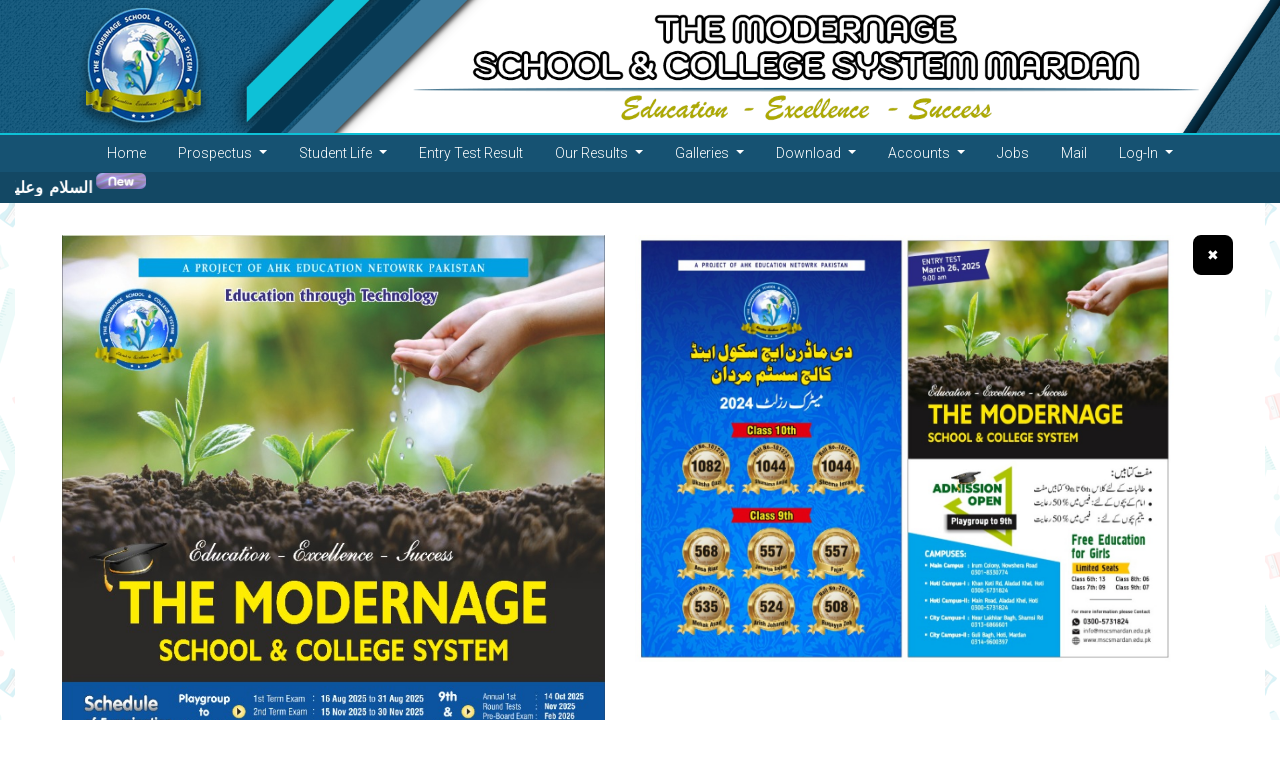

--- FILE ---
content_type: text/html; charset=utf-8
request_url: http://mscsmardan.edu.pk/
body_size: 27058
content:


<!DOCTYPE html>

<html xmlns="http://www.w3.org/1999/xhtml">
<head><link rel="icon" href="images/logo.png" type="image/png" /><meta name="viewport" content="width=device-width, initial-scale=1, shrink-to-fit=no" /><title>
	Modernage School & College System Mardan
</title>
      <script src="https://ajax.googleapis.com/ajax/libs/jquery/3.2.1/jquery.min.js"></script>
<link href="https://fonts.googleapis.com/css?family=Roboto:100,100i,300,300i,400,500,700&amp;display=swap" rel="stylesheet" /><link href="css/bootstrap.min.css" rel="stylesheet" /><link href="StyleSheet.css" rel="stylesheet" type="text/css" /><link rel="stylesheet" href="https://use.fontawesome.com/releases/v5.8.1/css/all.css" /><link href="https://cdnjs.cloudflare.com/ajax/libs/aos/2.3.4/aos.css" rel="stylesheet" />
    <script src="JavaScript.js" type="text/javascript"></script>
    <link href="css/hover.css" rel="stylesheet" /></head>
<body>
  
   <div class="container-fluid p-0 thetop">
       <img src="images/header.png" class="w-100"/>
   </div>
    
     <nav class="navbar navbar-expand-lg navbar-light p-0 header " id="myHeader">
 
  <button class="navbar-toggler navbar-toggler-right" type="button" data-toggle="collapse" data-target="#navbarNavDropdown" aria-controls="navbarNavDropdown" aria-expanded="false" aria-label="Toggle navigation" style="position: relative;
    left: 88%;
    background: lightcyan">
    <span class="navbar-toggler-icon"></span>
  </button>
  <div class="collapse navbar-collapse" id="navbarNavDropdown">
    <ul class="navbar-nav">
      <li class="nav-item active hvr-sweep-to-bottom">
        <a class="nav-link menu-button active " href="default.aspx">Home <span class="sr-only">(current)</span></a>
      </li>
      <li class="nav-item dropdown hvr-sweep-to-bottom">
        <a class="nav-link dropdown-toggle "  id="navbarDropdownMenuLink" data-toggle="dropdown" aria-haspopup="true" aria-expanded="false">
       Prospectus
        </a>
        <ul class="dropdown-menu" aria-labelledby="navbarDropdownMenuLink">
          <li><a class="dropdown-item" href="introduction.aspx">Introduction</a></li>
          <li><a class="dropdown-item" href="admission.aspx">Admission Procedure</a></li>
          <li><a class="dropdown-item" href="codeofconduct.aspx">Code Of Conduct</a></li>
          <li><a class="dropdown-item" href="examinationsystem.aspx">Examination System</a></li>
          <li><a class="dropdown-item" href="uniform.aspx">Uniform</a></li>
             <li><a class="dropdown-item" href="relatedefeegallery.aspx?id=1">Fee Structre</a></li>
        </ul>
      </li>

        <li class="nav-item dropdown hvr-sweep-to-bottom">
        <a class="nav-link dropdown-toggle menu-button "  id="navbarDropdownMenuLink" data-toggle="dropdown" aria-haspopup="true" aria-expanded="false">
       Student Life
        </a>
        <ul class="dropdown-menu" aria-labelledby="navbarDropdownMenuLink">
          <li><a class="dropdown-item" href="testschedule.aspx">Test Schedule</a></li>
          <li><a class="dropdown-item" href="vacation.aspx">Vacation Homework</a></li>
          <li><a class="dropdown-item" href="datesheet.aspx">Datesheet</a></li>
         
        </ul>
      </li>

         <li class="nav-item hvr-sweep-to-bottom"><a class="nav-link menu-button " href="entrytest.aspx">Entry Test Result</a></li>

        <li class="nav-item dropdown hvr-sweep-to-bottom">
        <a class="nav-link dropdown-toggle menu-button " id="navbarDropdownMenuLink" data-toggle="dropdown" aria-haspopup="true" aria-expanded="false">
        Our Results
        </a>
        <ul class="dropdown-menu" aria-labelledby="navbarDropdownMenuLink">
        <li><a class="dropdown-item" href="term.aspx">Term Result</a></li>
          <li><a class="dropdown-item" href="monthlytest.aspx">Monthly Test Result</a></li>
          <li><a class="dropdown-item" href="dailytest.aspx">Daily Test Result</a></li>
          <li><a class="dropdown-item" href="preboard.aspx">Pre-Board Result</a></li>
          <li class="dropdown-submenu"><a class="dropdown-item dropdown-toggle" href="#">Board Result</a>
            <ul class="dropdown-menu">
              <li><a class="dropdown-item" href="sscresult.aspx">SSC Result</a></li>
              <li><a class="dropdown-item" href="hsscresult.aspx">HSSC Result</a></li>
             
            
            </ul>
          </li>
        </ul>
      </li>

 <li class="nav-item dropdown hvr-sweep-to-bottom">
        <a class="nav-link dropdown-toggle menu-button " id="navbarDropdownMenuLink" data-toggle="dropdown" aria-haspopup="true" aria-expanded="false">
        Galleries
        </a>
        <ul class="dropdown-menu" aria-labelledby="navbarDropdownMenuLink">
          <li><a class="dropdown-item" href="photos.aspx">Photo,s Galleries</a></li>
          <li><a class="dropdown-item" href="videos.aspx">Video,s Galleries</a></li>
         
        </ul>
      </li>


         <li class="nav-item dropdown hvr-sweep-to-bottom">
        <a class="nav-link dropdown-toggle menu-button "  id="navbarDropdownMenuLink" data-toggle="dropdown" aria-haspopup="true" aria-expanded="false">
        Download
        </a>
        <ul class="dropdown-menu" aria-labelledby="navbarDropdownMenuLink">
             <li><a class="dropdown-item" href="modelpapers.aspx">Entry Test Model Papers</a></li>
             <li><a class="dropdown-item" href="notes.aspx">Notes To Study</a></li>
             <li><a class="dropdown-item" href="homework.aspx">Home Work</a></li>
             <li><a class="dropdown-item" href="syllyubs.aspx">syllabus</a></li>
             <li><a class="dropdown-item" href="addform.aspx">Admission Form</a></li>
          
         
        </ul>
      </li>

         <li class="nav-item dropdown hvr-sweep-to-bottom">
        <a class="nav-link dropdown-toggle menu-button "  id="navbarDropdownMenuLink" data-toggle="dropdown" aria-haspopup="true" aria-expanded="false">
        Accounts
        </a>
        <ul class="dropdown-menu" aria-labelledby="navbarDropdownMenuLink">
          <li><a class="dropdown-item" href="schoolaccounts.aspx">School,s Accounts</a></li>
          <li><a class="dropdown-item" href="collegeaccounts.aspx">College,s Accounts</a></li>
           
        </ul>
 
      </li>
         <li class="nav-item hvr-sweep-to-bottom">
        <a class="nav-link " href="jobs.aspx">Jobs </a>
      </li>

         <li class="nav-item hvr-sweep-to-bottom">
        <a class="nav-link " href="mail.aspx">Mail </a>
      </li>
         <li class="nav-item dropdown hvr-sweep-to-bottom">
        <a href="login.aspx " class="nav-link dropdown-toggle menu-button " id="navbarDropdownMenuLink" data-toggle="dropdown" aria-haspopup="true" aria-expanded="false">
        Log-In
        </a>
        <ul class="dropdown-menu" aria-labelledby="navbarDropdownMenuLink">
        <li><a class="dropdown-item menu-button" href="accessroles/Default.aspx">Login</a></li>
            
          <li><a class="dropdown-item menu-button" href="createaccount.aspx">Create Account</a></li>
         
         
        </ul>
      </li>
       


    </ul>
  </div>
</nav>
   <form method="post" action="./" id="form1">
<div class="aspNetHidden">
<input type="hidden" name="__EVENTTARGET" id="__EVENTTARGET" value="" />
<input type="hidden" name="__EVENTARGUMENT" id="__EVENTARGUMENT" value="" />
<input type="hidden" name="__VIEWSTATE" id="__VIEWSTATE" value="+eAjkzlTj6BQv84W9Obh8mcoxnSBUuHivolbWIwY0OaTf3IOY+48D9rckNxxUIkGNkefY3N/7kWG7qdoTxrvEmSAg6rzf1Eo+VIROfNNeWG3vXJ2/HMnFaQGuDgLHnvS6aT9SvcHOxBkhHgrX6Zd0RXtwnb5xOQS/CSzKpgFZU17+QWY6h9DyYd96VegM2iqotb0BZDGXtGjZsMkAoqbyW+Ze3kG/J2tD3S4itBa62OSZpqTj1jaJBcRt6FLN/z6BJawYtc3LM69G4CJLujDA31tCDw7JQBofx6SfED7xnD2BGa6gxsYrZjnhabKZfFyGvRuzaVTaLc589I+Esr10bdCC0n9yFczm/PIy2Xd//Kwvk5iWFlexXokNjdHHMxy5HlCMVOnobKATUV0TmeTRjBg3sp+qkNPHJYotvJtpOK5o0p4XzdEDdniW2egfasz5QWq5CVKvZ/XcIHtu/36TgNBmyqClceWleS7rB98vo56EMewRuVC4Rna/N1JTIoz4pTfAYUBPRRat2QSL+hWHlqgTeMSUvLEA45jnjcdyFfVwk1av/OuNRcYPEefLSWkGCt0Iyg9itaX8QAuUHM08BUnmr4MIH9T3q7TDq2lkJcGUdHBv7fAkYuYOSV3vwm+YTxuokGfZHdiWX7HSDUsPwpjXeGI3PkMJGee0QwMAhDY77pnqYws3JfSJADMIxMMqQJZjO/LrfN7vPTK9PDTZNndERpBM3c7PwAyrR2L5uwwLg2zjZB5J1QySFCEmN6NoS1Lfnmm+63uEATpCB1FM8cc3/iGKHWGbdFAAlu5GCaKKEuLw8Y9uGdN5zhRPLqKkR5oxxcPvtXVyg/sox+YWJoM8BfjBuLl5/GBSxjfjrhNFevwb5vHl5IxtyOaXVQ/tOdXOPZkTII/Vd225PKur79J2bcSNMUkFECclVrWOsMiSI+lSnULj9bB10ppvlPU8JBOaEh+xNyJWqdoNdRqnYDehlme/6AMjZrrC5z/2Jnj9i5WVlOGACSLZJhnGBiNJ3KHP7t/Ic0XlX0ubJf5U/GFDSq2NxDjcynmtBBHcx0igMT/T9skeyJx2zLQNE2sMvzECdSnOvSXHEzhsHG/r13H10tTBBqS423TWl/Vy6HUOSI6vBcOFlIKsp9/2rhjfL1NMhNr6grxlCSUBq7t/dmmIx1575oKWrTPpE+QUeAQg3trfRKsCXKu9v5RW7FFKlv+pAF1pOGPsLh3u2AC53W7SqMwUcujpV0YOD+WE5YNIrlSB2/In7yUatZr/drK" />
</div>

<script type="text/javascript">
//<![CDATA[
var theForm = document.forms['form1'];
if (!theForm) {
    theForm = document.form1;
}
function __doPostBack(eventTarget, eventArgument) {
    if (!theForm.onsubmit || (theForm.onsubmit() != false)) {
        theForm.__EVENTTARGET.value = eventTarget;
        theForm.__EVENTARGUMENT.value = eventArgument;
        theForm.submit();
    }
}
//]]>
</script>


<div class="aspNetHidden">

	<input type="hidden" name="__VIEWSTATEGENERATOR" id="__VIEWSTATEGENERATOR" value="CA0B0334" />
	<input type="hidden" name="__VIEWSTATEENCRYPTED" id="__VIEWSTATEENCRYPTED" value="" />
	<input type="hidden" name="__EVENTVALIDATION" id="__EVENTVALIDATION" value="M8e08fDss/rZtTKy5KReqjegcwoe6FUkwbSO9cYMcNvPdvyS6R+d5g74+FN2X3/Y+EBbIl9+atWQ/ZU2ipP/b8XayC6VjVqXLygWbw/v7l3KdPNc4tfaFB5zTbprw76JSUmc8haBERnV7SalzGHDnjI1t7UtW2izc1foJtOdrtoOYb3X4nYlEQSIQstRKgfH" />
</div>    
   
    <div class="container-fluid urdu-news" style="background-color:#134864;">
        <marquee direction="right" scrollamount="2" onmouseover="this.stop()" onmouseout="this.start()">
       <div>
                        <table id="DataList1" cellspacing="0" cellpadding="0" align="Left" style="border-collapse:collapse;">
	<tr>
		<td>

                                        
                                                                    <span id="DataList1_Label3_0" style="display:inline-block;color:White;width:50px;"></span>
                                                                    <a id="DataList1_LinkButton2_0" href="javascript:__doPostBack(&#39;ctl00$DataList1$ctl00$LinkButton2&#39;,&#39;&#39;)"><span id="DataList1_Label1_0" class="urdu-text" style="color:White;height:40px; font-family: 'Noto Nastaliq Urdu Draft', serif; font-size:16px;">السلام وعلیکم۔</span></a>
                                                                     <input type="image" name="ctl00$DataList1$ctl00$ImageButton1" id="DataList1_ImageButton1_0" src="images/new.png" />
                                                                         
                                                              
                                                                 
                                                                  </td>
	</tr>
</table>
            </div>
      </marquee> 
        </div> 
     


    
    <div>
        



    
    <div class="container-fluid">
         <div id="hellobar-bar" class="regular closable">
    <a href="javascript:void(0);" class="icon-close" onclick="$('#hellobar-bar').fadeOut()">&#10006;</a>
     <div class="row">
         <div class="col-md-6">
             <img src="images/admission.jpg" class="w-100"/>
         </div>
         <div class="col-md-6">
             <img src="images/events.jpg" class="w-100"/>
         </div>
     </div>
    
</div>
    </div>


     <!------------------------------------------------------------------------------>

    <div class="container-fluid mt-5">
        <div class="container">
            <div class="row">
                <div class="col-md-8">
                    <div id="carouselExampleIndicators" class="carousel slide" data-ride="carousel">
  <ol class="carousel-indicators">
    <!--<li data-target="#carouselExampleIndicators" data-slide-to="0" class="active"></li>
    <li data-target="#carouselExampleIndicators" data-slide-to="1"></li>
    <li data-target="#carouselExampleIndicators" data-slide-to="2"></li>
      -->  
  </ol>
  <div class="carousel-inner">
    <div class="carousel-item active">
      <img class="d-block w-100" src="images/2.jpg" alt="First slide">
    </div>
    <div class="carousel-item">
      <img class="d-block w-100" src="images/3.jpg" alt="Second slide">
    </div>
    <div class="carousel-item">
      <img class="d-block w-100" src="images/4.jpg" alt="Third slide">
    </div>
  </div>
  <a class="carousel-control-prev" href="#carouselExampleIndicators" role="button" data-slide="prev">
    <span class="carousel-control-prev-icon" aria-hidden="true"></span>
    <span class="sr-only">Previous</span>
  </a>
  <a class="carousel-control-next" href="#carouselExampleIndicators" role="button" data-slide="next">
    <span class="carousel-control-next-icon" aria-hidden="true"></span>
    <span class="sr-only">Next</span>
  </a>
</div>
                </div>

                <div class="col-md-4 news-section">
                    <div class="eng-news">
                    <div class="panel panel-primary">
                    <div class="panel-heading text-center">Welcome To Modernage</div>
                    <div class="panel-body" style="background-color:#F8F9FA;">
                        <marquee height="100%" direction="up" scrollamount="2" onmouseover="this.stop();" onmouseout="this.start();">
                      

                            <div>

                                  <span id="ContentPlaceHolder1_DataList1"><span>
   
                                         </span><br /><span style="color:Black;">
               <span id="ContentPlaceHolder1_DataList1_ProductIDLabel_0" style="color:#009999;font-size:Medium;font-weight:bold;text-decoration:underline;">15/03/2025</span><input type="image" name="ctl00$ContentPlaceHolder1$DataList1$ctl01$ImageButton1" id="ContentPlaceHolder1_DataList1_ImageButton1_0" src="images/new.png" /><br />
               <span id="ContentPlaceHolder1_DataList1_ProductNameLabel_0" style="color:Black;position:relative; left:8px;">OFFICIAL ANNOUNCEMENT 
FINAL TERM RESULT 2024-25 & ANNUAL DAY UPDATE

Final Term Result:** March 23, 2025  
Time: 09:00 AM – 01:00 PM  
Venue: School Campus  

Key Highlights:
Result distribution & Parent-Teacher Meetings  
Promotion to the next academic year  
Annual Day Function:Due to Ramazan Mubarak, the event is rescheduled to November 2025. Further details will be shared later.  

For more information, contact:  
0301-8330774 | [www.mscsmardan.edu.pk](http://www.mscsmardan.edu.pk)  
The Management
The Modernage School & College System</span>
                    
                    <hr />
              
            </span><br /><span></span></span>
                            </div>
                            </marquee>
                    </div>
               </div>
                    </div>
                </div>

            </div>
        </div>
    </div>

    <!------------------------------------------------------------------------------>

      <div  class="container-fluid mt-5">
        <div class="container">
            <div class="row quick-links justify-content-center">
                <div class="col-lg-3 col-md-4 col-sm-6 first-links fast-links hvr-sweep-to-right" style=" border-top-left-radius:4px; border-bottom-left-radius:4px;">
                    <div class="links ">
                            <h5>Admissions</h5>
                        <ul>
                            <li><a href="entrytest.aspx"><i class="fa fa-paper-plane"></i>&nbsp; Entry Test Result</a></li>
                            <li><a href="relatedefeegallery.aspx?id=1"><i class="fa fa-dollar-sign"></i>&nbsp; Fee Structre</a></li>
                            <li><a href="addform.aspx"><i class="fa fa-address-card"></i>&nbsp; Admission Form</a></li>
                        </ul>
                    </div>
                </div>

                 <div class="col-lg-3 col-md-4 col-sm-6 fast-links hvr-sweep-to-right">
                    <div class="links">
                            <h5>Current Results</h5>
                        <ul>
                            <li><a href="currschoolresults.aspx"><i class="fa fa-book-open"></i>&nbsp; School Result</a></li>
                            <li><a href="currscollegeesults.aspx"><i class="fa fa-book-reader"></i>&nbsp; College Result</a></li>
                            <li><a href="progress.aspx"><i class="fa fa-recycle"></i>&nbsp; Progress Report</a></li>
                        </ul>
                    </div>
                </div>

                 <div class="col-lg-3 col-md-4 col-sm-6 fast-links hvr-sweep-to-right">
                    <div class="links">
                            <h5>Our Campases</h5>
                        <ul>
                            <li><a href="#"><i class="fa fa-dolly"></i>&nbsp; Girls / Junior </a></li>
                            <li><a href="#"><i class="fa fa-baby"></i>&nbsp; Boys High</a></li>
                            <li><a href="#"><i class="fa fa-home"></i>&nbsp; Hostel</a></li>
                        </ul>
                    </div>
                </div>

                 <div class="col-lg-3 col-md-4 col-sm-6 border-0 fast-links hvr-sweep-to-right" style=" border-top-right-radius:4px; border-bottom-right-radius:4px;">
                    <div class="links">
                            <h5>Our Services</h5>
                        <ul>
                            <li><a href="smssystem.aspx"><i class="fa fa-sms"></i>&nbsp; SMS System</a></li>
                            <li><a href="studentportal.aspx"><i class="fa fa-address-card"></i>&nbsp; Student Portal</a></li>
                            <li><a href="inquiry.aspx"><i class="fa fa-question"></i>&nbsp; Inquiry</a></li>
                        </ul>
                    </div>
                </div>

            </div>
        </div>
    </div>






    <!------------------------------------------------------------------------------>

    <div class="container-fluid director-msg bg-light">
        <div class="container text-center">
            
            <div class="row">
                 <img src="images/principal.png" class=" m-auto"/>
                 
                <div class=" text-center mt-0">
                 <h3>DIRECTOR,s MESSAGE</h3>  
                <p class="p-3 m-0" >  
                    
                    The first thing i'd like you to know about The Moderan School & College System is that we give our students permission 
                    to dream big things. Our mission is to nurture individual potential. We belive in cultivating intelligence and talent. 
                    Rather then being fixed and finite, intelligence and talent will expand and grow, given the right encouragement. 
                    So we aim to keep students' dreams and aspirations alive.

                    We are doing all we can to ensure that when students eventually leave school, they will do so as confident, caring young 
                    people, who are creative, curious, and committed to their learning. Our values of respec, integrity, curiosity, and excellence, are 
                    behind everything we do as a staff and as a school.

                    MSCS asa responsible esatablishment, realizes the lacuna of good leadership in each stratum of society and is committed
                    to its vision pf preparing a new generation of leader who will not only be illuminated with meaningfull education and character
                    qualities but will also be capable of bringing reforms and pleasant changes in customary systems prevailing in our society. 
                    these brilliantly educated and committed leaders will be an asset for the nation and a role models for others.
                </p>
                    </div>
            </div>
        </div>
    </div>


     <!------------------------------------------------------------------------------>


    <div class="container-fluid mission mt-5" style="background-image:url('images/mission.png'); background-repeat:no-repeat; background-position:center; background-size:cover; background-attachment:scroll !important;">
        <div class="container">
            <div class="row">

              
                     <div class=" text-center mt-0">
                 <h3 class="mt-3">Our Mission</h3>  
                <p class="p-3 mt-2 mb-0" >  
                   
                   The major purpose of our efforts is to provide that constructive knowledge to our students with which they can cme up to shoulder their
                    responsibilities of pratical life in a befitting manner. By inculcating the qualities of confidence, leadership and self-reliance, it is the sole objective 
                    of MSCS teaching staff to teach the young students in such a way that they may keep theri heads high, not only in competative examinations
                    but also in other field of life demanding excellence. This cherished goal is also reflected by MSCS Motto, " To prepare the generation of today, 
                    to face the challanges of tomorrow " MSCS also feels it as its responsibility to make the child aware of his / her Religious 
                    obligations and social norms that he may not deviate from the right path.
                    
                    For the realization of this mission, the institution has been established on modern and standard lines with its 
                    educational policy centered roound excellent academic. 
                </p>
                    </div>
             
              

            </div>
        </div>
    </div>

  
      <!------------------------------------------------------------------------------>



    <div class="container-fluid feedback">
        <div class="container ">
            <div class="row justify-content-center p-3">
        <p class="text-center m-0">What do you think about our institute and mission
                Lets us know & get a free feedback</p>
               &nbsp;&nbsp; <a href="#">Give Us Feedback</a>
            </div>
        </div>
    </div>




    </div>
    </form>


    <div class="container-fluid mt-5 bg-light footer">
        <div class="container">
            <div class="row mt-5 pt-3 text-center justify-content-center">
                <div class="col-lg-4 col-md-6 col-sm-8">
                    <div class="footer-links">
                        <h3><img src="images/logo.png" height="50" width="50"/> Short Intro:</h3>
                        <p class="p-0">
                             
Since its foundation in 1995 , it is one of the leading institution imparting quality education to its students. It has a great reputation in providing the best education and showing the best results.
                        </p>
                    </div>
                </div>

                 <div class="col-lg-4 col-md-6 col-sm-8">
                    <div class="footer-links">
                        <h3> Quick Links:</h3>
                        <ul>
                            <li><a href="default.aspx">Home</a></li>
                            <li><a href="sscresult.aspx">SSC Results</a></li>
                            <li><a href="hsscresult.aspx">HSSC Results</a></li>
                            <li><a href="photos.aspx">Photos Gallery</a></li>
                            <li><a href="videos.aspx">Video Gallery</a></li>
                        </ul>
                    </div>
                </div>

                 <div class="col-lg-4 col-md-6 col-sm-8">
                    <div class="footer-links">
                        <h3> Contact Us:</h3>
                        
                        <p><i class="fas fa-envelope-square"></i>&nbsp; mscs@info.edu.pk</p>
                        <p><i class="fa fa-phone"></i> &nbsp; 0937-861618</p>
                        
                        <a href="accessroles/Default.aspx" class="btn btn-dark btn-sm btn-outline-dark">Login</a>
                    </div>
                </div>

            </div>
        </div>

          <div class="container-fluid">
        <div class="container">
         <div class="mapouter"><div class="gmap_canvas"><iframe width="100%" height="500" id="gmap_canvas" src="https://maps.google.com/maps?q=Modernage%20School%20And%20College%20System%20Mardan&t=k&z=17&ie=UTF8&iwloc=&output=embed" frameborder="0" scrolling="no" marginheight="0" marginwidth="0"></iframe><a href="https://www.embedgooglemap.net/blog/20-off-discount-for-elegant-themes-divi-sale-coupon-code-2019/"></a></div></div>
        </div>
    </div>

    </div>

    <div class="container-fluid copyright">
        <div class="container text-center">
            
            <div align='center'><a href='#/'><img src='http://www.hit-counts.com/counter.php?t=MTQ0MzM1MA==' border='0' alt='professional logo design' /></a></div>
            
            <p class="m-0">copyrights@mscsmardan.edu.pk</p>
        </div>
    </div>
  

    <div class='scrolltop'>
    <div class='scroll icon'><i class="fa fa-4x fa-angle-up"></i></div>
</div>

   

     
    <script src="js/poper.js"></script>
    <script src="js/slim.js"></script>
    <script src="js/bootstrap.min.js"></script>
     <script src="js/jquery.js"></script>
  
    <script src="https://cdnjs.cloudflare.com/ajax/libs/aos/2.3.4/aos.js"></script>
   

  

    <script>AOS.init({
    duration:1000,
        })

    </script>   

    <script>

        $(window).scroll(function () {
            if ($(this).scrollTop() > 400) {
                $('.scrolltop:hidden').stop(true, true).fadeIn();
            } else {
                $(".scrolltop").stop(true, true).fadeOut();
            }
        });
        $(function () { $(".scroll").click(function () { $("html,body").animate({ scrollTop: $(".thetop").offset().top }, "1000"); return false }) })



        window.onscroll = function () { myFunction() };

        var header = document.getElementById("myHeader");
        var sticky = header.offsetTop;

        function myFunction() {
            if (window.pageYOffset > sticky) {
                header.classList.add("sticky");
            } else {
                header.classList.remove("sticky");
            }
        }


      

    </script>
   
</body>
</html>


--- FILE ---
content_type: text/css
request_url: http://mscsmardan.edu.pk/StyleSheet.css
body_size: 11951
content:
*{
    margin:0;
    padding:0;
}
html{
    scroll-behavior: smooth;
}



a, h3, h4, h5, p {
    font-family: 'Roboto', sans-serif;
}
h3{
    font-weight:400;
    font-size:1.5em;
}
h4{
    font-weight:600;
    font-size:1em;
}
h5{
    font-size:20px;
    font-weight:600;
}
a{
    font-size:14px;
    font-weight:300;
}
p{
    font-weight:300;
}
.last-p p{
    line-height:2rem;
}
.last-p ul li p{
    line-height:2rem;
}
.water-mark{
    background-image:url('images/watermark.png') !important;
    background-repeat:no-repeat;
    background-position:center;
}
body{
    background-image:url('images/bodyback.png') !important;
    width:100% !important;
    max-width:100% !important;
    overflow-x:hidden;
}

body::-webkit-scrollbar {
    width: 8px;
}
 
body::-webkit-scrollbar-track {
    -webkit-box-shadow: inset 0 0 6px rgba(0,0,0,0.3);
}
 
body::-webkit-scrollbar-thumb {
  background-color: darkgrey;
  outline: 1px solid slategrey;
}
.header {
  background: #555;
  color: #f1f1f1;
  z-index:1000;
}



.sticky {
  position: fixed;
  top: 0;
  width: 100%;
  background:#abab04 !important;
}

.sticky + .content {
  padding-top: 102px;
}
.navbar-nav li:hover > ul.dropdown-menu {
    display: block;
}
.dropdown-submenu {
    position:relative;
}
.dropdown-submenu>.dropdown-menu {
    top:0;
    left:100%;
    margin-top:-6px;
}

/* rotate caret on hover */
.dropdown-menu > li > a:hover:after {
    text-decoration: underline;
    transform: rotate(-90deg);
    transition:0.4s;
} 
.dropdown-menu li a:hover{
    color:black !important;
}
.dropdown-menu{
    background-color:#1b5e81 !important;
    margin-top:-0.1px !important;
}
.navbar-nav{
    position:relative !important;
    padding-left:0rem;
}
.navbar{
    background-color:#165272 !important;
    border-top:2px solid #0ec1d7 !important;
    
}

.navbar a{
    color:white !important;
}


@media only screen and (max-width:990px){
    .navbar-nav{
       position:relative;
       margin-left:-1.5% !important;
       padding-left:4px;
    }
    .dropdown-menu{
        width:100%;
    }
}

@media only screen and (max-width:500px){
    .navbar-toggler{
      position:relative;
      left:84% !important;
    }
    .dropdown-menu{
        width:100%;
    }
}
.navbar-nav{
    margin:auto;
}


.dropdown-toggle{
    cursor:pointer !important;
}
.nav-link{
    padding-left:1rem !important;
    padding-right:1rem !important;
}
.nav-item a{
    transition:0.6s;
}


.nav-item a:hover{
    background-color:#0ec1d7 !important;
    transition:0.6s;
}
    
.dropdown-menu{
    padding:0;
    margin:0;
}
.dropdown-menu a{
    border-left:8px solid #1b5e81;
   
}
.dropdown-menu a:hover{
    border-left:8px solid #abab04;
  
}

.urdu-news marquee{
    width:100% !important;
    display:inline-block;
}
.urdu-news a{
    color:white !important;
    position:relative;
    top:4px;
    font-weight:bold;
    word-spacing:0.1rem;
}
.urdu-news a:hover{

    text-decoration:none !important;
}

.carousel-inner{
    border-radius:6px;
    box-shadow: 0px 0px 3px 0px rgba(99,99,99,0.6);
}
.panel{
    box-shadow: 0px 0px 3px 0px rgba(99,99,99,0.6);
    border-radius:6px;
}
.panel-heading{
    background-color:#104d7f !important;
    color:white;
    padding:4px;
    border-radius:6px 6px 0px 0px;
}


.panel-body{
    border:1px solid rgba(99,99,99,0.1);
    position:relative;
    border-radius:0px 0px 6px 6px;
    padding:2px;
}
.news-section .panel-body{
    height:19rem;
    max-height:19rem;
}
.panel-body p{
    padding-left:10px;
}
.links ul li:hover{
    text-decoration:none;
}
.links a{
    transition:0.5s;
}
.links a:hover{
    color:#171717;
    transition:0.5s;
    text-decoration:none;
    font-weight:700;
}
@media only screen and (max-width:1200px){
   .news-section .panel-body{
    height:15.5rem;
    max-height:15.5rem;
}
}
@media only screen and (max-width:990px){
   .news-section .panel-body{
    height:11.5rem;
    max-height:11.5rem;
}
}
@media only screen and (max-width:767px){
    .news-section{
        margin-top:1.3%;
    }
}

.director-msg{
    margin-top:2.9rem !important;
}
.director-msg img{
      box-shadow: 0px 0px 8px -2px grey;
    border-radius: 40px;
    margin-top: 1.5rem !important;
   
}

.director-msg h3{
    background-image: linear-gradient(90deg, #094d70, #0ec1d7), linear-gradient(90deg, #0ec1d7, #094d70);
    background-position: 0 0px, 100% 100% !important;
    background-repeat: no-repeat;
    background-size: 50% 2px;
    border-left: 2px solid #094d70;
    border-right: 2px solid #094d70;
    padding: 10px 5px;
    width: 28%;
    margin: auto;
    margin-top:1rem;
    border-radius:4px;
}

.director-msg p{
    line-height:2rem;
}

@media only screen and (max-width:600px)
{
    .director-msg h3{
        width:50%;
    }
}
.quick-links{
    margin:0px;
}
.quick-links .col-lg-3{
    background: #7184a1;
    padding: 12px;
    border-right: 2px solid #abab04;
    color:white;
}
@media only screen and (max-width:550px){
.quick-links .col-lg-3{
    border-right:0;
    border-bottom: 2px solid #abab04;
}

.quick-links .col-lg-3{
    margin-top:3rem !important;
    border-radius:4px;
}
.quick-links .first-links{
    margin-top:0rem !important;
}
}
.quick-links h5{
    margin:10px;
    text-align:center
}
.links ul li a::after {
    content: '';
    display: block;
    width: 0;
    height: 2px;
    background: transparent;
    transition: width .3s;
    
}

.links ul li a:hover::after {
    width: 50%;
    background-color:black;
    transition:0.8s;
    margin:auto;
    border-radius:12px;
}

.links a{
    color:white;
}
.links ul li{
    list-style:none;
    margin:14px;
    text-align:center;
    
}
.quick-links h5{
    border-bottom:0.2px solid white;
}
.fast-links{
    transition:0.5s;
}
    .fast-links:hover {
        background-color: #abab04 !important;
        transition: 0.5s;
        cursor: pointer;
    }

.mission{
  color:white;
}
.mission h3{
    border-bottom:2px solid white;
    width:30%;
    margin: 0 auto;
    border-radius:2px
}
.mission h3::after{
    content:"";
    width:50%;
    background:#7184a1;
    padding:2px;
    display:block;
    margin:auto;
    position:relative;
    top:3px !important;
}

.mission p {
    text-align:center !important;
    line-height:2rem;
}

.feedback{
    background: #7184a1;
    color:white;
}
.feedback a{
    color:sandybrown;
}

.head:after {
    display: inline-block;
    margin: 0 0 8px 10px;
    height: 1px;
    content: " ";
    text-shadow: none;
    background-color: #999;
    width: 6%;
}
.head:before {
    display: inline-block;
    margin: 0 10px 8px 0;
    height: 1px;
    content: " ";
    text-shadow: none;
    background-color: #999;
    width: 6%;
}
.abc li{
    list-style:lower-alpha;
}
.roman li{
    list-style:lower-roman;
}
.uniform p{
    line-height:1rem;
}
.back-login{
    background-image:url('images/login-back.png') !important;
    background-repeat:no-repeat;
    background-size:cover;
}
.login-session{
    background-color:rgba(240,240,240,0.5);
    width:100%;
    border-radius:8px;
}
.login-button{
    padding: 4px 14px 4px 14px !important;
    color: white;
    background: burlywood;
    background-color: #0c8394;
}

@media only screen and (max-width:970px){
    .photo img{
        margin-top:12px;
    }
    .exam-result{
        margin-top:12px;
    }
}

.result img{
    width:100%;
}

 .result img{
     border-radius:6px;
     border-bottom:4px solid transparent;
     transition:0.6s;
     }
 .result img:hover{
     border-bottom:4px solid skyblue;
     opacity:0.8;
     transition:0.6s;
 }
 .find-result{
     position:relative !important;
     margin:auto !important;
 }
 .find-result p{
     font-size:10px;
     padding-top:8px;
 }
 
 .sscresult-show{
     margin:auto !important;
     justify-content:center;
 }
 .sscresult-show td{
   margin:20px !important;
    
}
 .form-control:focus {
  border-color: transparent;
  box-shadow: inset 0 0px 0px rgba(0, 0, 0, 0.02), 0 0 8px rgba(255, 0, 0, 0.2);
}
@media only screen and (max-width:500px){
    .form-login{
        max-width: 460px !important;
    }
}
.footer-links ul li{
    list-style:none;
    padding:2px;
}
.footer-links ul li:hover{
    text-decoration:none;
}
.footer-links a:hover{
    color:#abab04;
    transition:0.3s;
    text-decoration:none;
}
.footer-links a{
    width: 40%;
    margin-bottom: 1rem;
     color:black;
}
.footer-links p{
    line-height:2rem;
}
.copyright{
    background-color:#7184a1;
    color:white;
    padding:1rem;
}

.scrolltop {
	display:none;
	width:100%;
	margin:0 auto;
	position:fixed;
	bottom:20px;
	right:10px;	
}
.scroll {
    width:50px;
    height:50px;
	position:absolute;
	right:0px;
	bottom:-10px;
	background:#165272;
	color:white;
	padding:14px;
	text-align: center;
	margin: 0 0 0 0;
	cursor:pointer;
	transition: 0.5s;
	-moz-transition: 0.5s;
	-webkit-transition: 0.5s;
	-o-transition: 0.5s; 		
    
    box-shadow: 0px 0px 4px 0px black;
}
.scroll:hover {
	background:rgba(243, 156, 18,0.3);
	transition: 0.5s;
	-moz-transition: 0.5s;
	-webkit-transition: 0.5s;
	-o-transition: 0.5s; 	
    border-radius:4px;	
}
.scroll:hover .fa {
	padding-top:-10px;
}
.scroll .fa {
	font-size:30px;
	margin-top:-5px;
	margin-left:1px;
	transition: 0.5s;
	-moz-transition: 0.5s;
	-webkit-transition: 0.5s;
	-o-transition: 0.5s; 	
}

/*create form*/
.create-form{
    background-image:url('images/creat-form-back.jpg') !important;
    border-radius:8px;
    box-shadow: 0px 0px 2px 0px black;

}
.create-form .form-text{
    color:white !important;
}

#ContentPlaceHolder1_CreateUserWizard1___CustomNav0_StepNextButtonButton , #ContentPlaceHolder1_CreateUserWizard1_CompleteStepContainer_ContinueButton{
    background:#165272 !important;
    border:none;
    color:white !important;
    padding:4px;
    width:100%;
    border-radius:4px;
    cursor:pointer;
}



/* Sweep To Bottom */
/*.hvr-sweep-to-bottom {
  display: inline-block;
  vertical-align: middle;
  -webkit-transform: perspective(1px) translateZ(0);
  transform: perspective(1px) translateZ(0);
  box-shadow: 0 0 1px rgba(0, 0, 0, 0);
  position: relative;
  -webkit-transition-property: color;
  transition-property: color;
  -webkit-transition-duration: 0.3s;
  transition-duration: 0.3s;
}
.hvr-sweep-to-bottom:before {
  content: "";
  position: absolute;
  z-index: -1;
  top: 0;
  left: 0;
  right: 0;
  bottom: 0;
  background: #0EC1D7;
  -webkit-transform: scaleY(0);
  transform: scaleY(0);
  -webkit-transform-origin: 50% 0;
  transform-origin: 50% 0;
  -webkit-transition-property: transform;
  transition-property: transform;
  -webkit-transition-duration: 0.3s;
  transition-duration: 0.3s;
  -webkit-transition-timing-function: ease-out;
  transition-timing-function: ease-out;
}
.hvr-sweep-to-bottom:hover, .hvr-sweep-to-bottom:focus, .hvr-sweep-to-bottom:active {
  color: white;
}
.hvr-sweep-to-bottom:hover:before, .hvr-sweep-to-bottom:focus:before, .hvr-sweep-to-bottom:active:before {
  -webkit-transform: scaleY(1);
  transform: scaleY(1);
}*/

/**/
#hellobar-bar{
    background-color:#fff;
    padding:2em;
}

.icon-close{
    float: right;
    background: black;
    color: white;
    width: 40px;
    height: 40px;
    display: flex;
    justify-content: center;
    align-items: center;
    border-radius: 8px;
text-decoration:none !important;
}

--- FILE ---
content_type: application/javascript
request_url: http://mscsmardan.edu.pk/JavaScript.js
body_size: 2829
content:
let modalId = $('#image-gallery');

$(document)
  .ready(function () {

      loadGallery(true, 'a.thumbnail');

      //This function disables buttons when needed
      function disableButtons(counter_max, counter_current) {
          $('#show-previous-image, #show-next-image')
            .show();
          if (counter_max === counter_current) {
              $('#show-next-image')
                .hide();
          } else if (counter_current === 1) {
              $('#show-previous-image')
                .hide();
          }
      }

      /**
       *
       * @param setIDs        Sets IDs when DOM is loaded. If using a PHP counter, set to false.
       * @param setClickAttr  Sets the attribute for the click handler.
       */

      function loadGallery(setIDs, setClickAttr) {
          let current_image,
            selector,
            counter = 0;

          $('#show-next-image, #show-previous-image')
            .click(function () {
                if ($(this)
                  .attr('id') === 'show-previous-image') {
                    current_image--;
                } else {
                    current_image++;
                }

                selector = $('[data-image-id="' + current_image + '"]');
                updateGallery(selector);
            });

          function updateGallery(selector) {
              let $sel = selector;
              current_image = $sel.data('image-id');
              $('#image-gallery-title')
                .text($sel.data('title'));
              $('#image-gallery-image')
                .attr('src', $sel.data('image'));
              disableButtons(counter, $sel.data('image-id'));
          }

          if (setIDs == true) {
              $('[data-image-id]')
                .each(function () {
                    counter++;
                    $(this)
                      .attr('data-image-id', counter);
                });
          }
          $(setClickAttr)
            .on('click', function () {
                updateGallery($(this));
            });
      }
  });

// build key actions
$(document)
  .keydown(function (e) {
      switch (e.which) {
          case 37: // left
              if ((modalId.data('bs.modal') || {})._isShown && $('#show-previous-image').is(":visible")) {
                  $('#show-previous-image')
                    .click();
              }
              break;

          case 39: // right
              if ((modalId.data('bs.modal') || {})._isShown && $('#show-next-image').is(":visible")) {
                  $('#show-next-image')
                    .click();
              }
              break;

          default:
              return; // exit this handler for other keys
      }
      e.preventDefault(); // prevent the default action (scroll / move caret)
  });